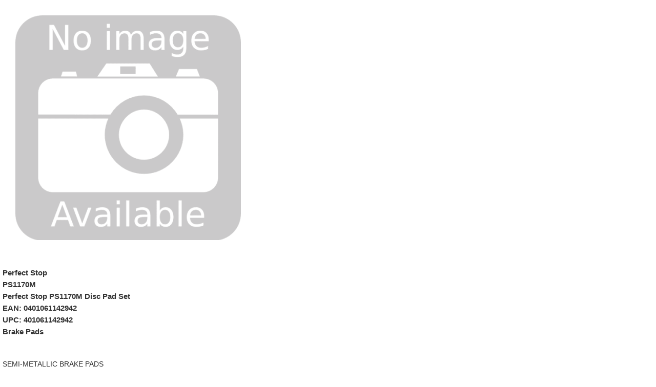

--- FILE ---
content_type: text/html; charset=UTF-8
request_url: https://theone.ru/auto/B00HJ1FZ4O.html
body_size: 942
content:
<!DOCTYPE html>
<html>
<head>
<meta content="text/html; charset=utf-8" http-equiv="Content-Type">

<title>Perfect Stop PS1170M Disc Pad Set</title>
<meta name="description" content="Auto parts: Perfect Stop PS1170M Disc Pad Set" />
<meta name="keywords" content="auto, parts, Perfect Stop, PS1170M">

<meta name="viewport" content="width=device-width, initial-scale=1.0">
<base href="https://theone.ru/" />
<link rel="icon" href="/favicon.ico" type="image/vnd.microsoft.icon" />
<link rel="stylesheet" href="/css/styles.css">
<link rel="stylesheet" href="/css/media.css">
<!--[if (lt IE 10)&(!IEMobile)]>
<link rel="stylesheet" href="/css/fixie.css">
<![endif]-->
<script src="/js/jquery-1.8.2.min.js"></script>
<script src="/js/jquery.livequery.js"></script>
</head>
<body>
<div class="main">
<div class="pix"><img src="https://img.theone.ru/B00HJ1FZ4O.jpg" style="max-width: 100%; height: auto;" title="Perfect Stop PS1170M Disc Pad Set" alt="Brake Pads Perfect Stop PS1170M" ></div>

<div class="content" style="margin-left: 5px;"><br />
<h3>Perfect Stop</h3>
<h3>PS1170M</h3>
<h3>Perfect Stop PS1170M Disc Pad Set</h3>
<h3>EAN: 0401061142942</h3>
<h3>UPC: 401061142942</h3>
<h3>Brake Pads</h3><br />

<br />

SEMI-METALLIC BRAKE PADS<br /><br />

<a href="https://theone.ru/auto/B004I0JDZG.html">Depo 312-1604L-AS Toyota CorollaGEO Prizm Driver Side Replacement Signal Light Assembly</a><br />
<a href="https://theone.ru/switches/engine-compartment/kapers/western-stainless-engine-actuator-switch-wp-ws44.html">Western Stainless Engine Actuator Switch WP-WS44</a><br />
<a href="https://mixer.eu.org/music/eurodance-90x/captain-hollywood-project-only-with-you-magic-remix/">
Mix me 1908</a></div>
</div>
<script defer src="https://static.cloudflareinsights.com/beacon.min.js/vcd15cbe7772f49c399c6a5babf22c1241717689176015" integrity="sha512-ZpsOmlRQV6y907TI0dKBHq9Md29nnaEIPlkf84rnaERnq6zvWvPUqr2ft8M1aS28oN72PdrCzSjY4U6VaAw1EQ==" data-cf-beacon='{"version":"2024.11.0","token":"39354ea010df4090bd895f123476fc67","r":1,"server_timing":{"name":{"cfCacheStatus":true,"cfEdge":true,"cfExtPri":true,"cfL4":true,"cfOrigin":true,"cfSpeedBrain":true},"location_startswith":null}}' crossorigin="anonymous"></script>
</body>
</html>

--- FILE ---
content_type: text/css
request_url: https://theone.ru/css/styles.css
body_size: 8536
content:
@font-face{font-family: Glyphicons Halflings;src: url(/fonts/glyphicons-halflings-regular.eot?#iefix) format("embedded-opentype"), url(/fonts/glyphicons-halflings-regular.woff) format("woff"), url(/fonts/glyphicons-halflings-regular.ttf) format("truetype"), url(/fonts/glyphicons-halflings-regular.svg#glyphicons-halflingsregular) format("svg")}
html, body, div, span, applet, object, iframe, h1, h2, h3, h4, h5, h6, p, blockquote, pre, a, abbr, acronym, address, big, cite, code, del, dfn, em, img, ins, kbd, q, s, samp, small, strike, strong, sub, sup, tt, var, b, u, i, center, dl, dt, dd, ol, ul, li, fieldset, form, label, legend, table, caption, tbody, tfoot, thead, tr, th, td, article, aside, canvas, details, embed, figure, figcaption, footer, header, hgroup, menu, nav, output, ruby, section, summary, time, mark, audio, video{font: inherit; margin: 0px; padding: 0px; border: 0px currentColor; border-image: none; vertical-align: baseline; font-size-adjust: inherit; font-stretch: inherit}
article, aside, details, figcaption, figure, footer, header, hgroup, nav, section{display: block}
body{/*margin: 0px;*/color: #333; line-height: 1.5; font-family: Arial, Helvetica, sans-serif; font-size: 14px; background-color: white}
*{box-sizing: border-box; -moz-box-sizing: border-box}
img{vertical-align: middle; display: inline-block; max-width: 100%}
.clearfix::before,.clearfix::after{line-height: 0; display: table; content: ""}
.clearfix::after{clear: both}
.hidden{display: none}
ol,ul{list-style: none}
blockquote,q{quotes: none}
blockquote::before,blockquote::after,q::before,q::after{content: none}
table{border-collapse: collapse; border-spacing: 0}
button,input{margin: 0px; line-height: normal; font-family: inherit; font-size: 100%}
.input{padding: 4px; border: 1px solid #ccc; border-image: none; width: 100%; height: 32px; color: #555; line-height: 1.4285; font-size: 1em; vertical-align: middle; display: block; box-shadow: inset 0px 1px 1px rgba(0,0,0,0.075); background-color: #fff}
:-ms-input-placeholder.input{color: #999)}
.input:focus{border-color: rgba(82, 168, 236, 0.8); outline: 0px; box-shadow: inset 0px 1px 1px rgba(0,0,0,0.075), 0px 0px 8px rgba(82,168,236,0.6)}
[disabled].input,[readonly].input,fieldset[disabled] .input{cursor: not-allowed; background-color: #eee}
textarea.input{height: auto}
.row::before,.row::after{line-height: 0; display: table; content: ""}
.row::after{clear: both}
.row .row{margin-right: 0px; margin-left: 0px}
.col{width: 100%; padding-right: 10px; padding-left: 10px; float: left; position: relative; min-height: 1px}
.col .col{padding-right: 0px; padding-left: 0px}
.col1{width: 8.33%}
.col2{width: 16.66%}
.col3{width: 25%}
.col4{width: 33.33%}
.col5{width: 41.66%}
.col6{width: 50%}
.col7{width: 58.33%}
.col8{width: 66.66%}
.col9{width: 75%}
.col10{width: 83.33%}
.col11{width: 91.66%}
.col12{width: 100%}
.hidden-main{display: none !important}
p{margin: 0px 0px 5px}
article p{padding-top: 5px}
a.disabled {pointer-events: none;cursor: default;color: #999;}
blockquote{margin: 0px}
fieldset{margin: 0px; padding: 0px; border: 0px currentColor; border-image: none}
label{font-weight: bold; margin-bottom: 5px; display: block}
button,html input[type='button'],input[type='reset'],input[type='submit']{cursor: pointer; -webkit-appearance: button}
html,body{margin: 0px; padding: 0px; width: 100%; height: 100%}
#page{height: auto !important; min-height: 100%}
.wrap{padding-bottom: 3em}
footer{background: #737373; height: 4em; text-align: center; margin-top: -4em; border-top: 1px solid #eee;}
footer > div > div{padding: 0.6em 0px; height: 2em; color: #fff}
footer, footer a,footer a:link,footer a:visited{font-size: 0.95em;color: #ccc}
footer span.company a,footer span.company a:link{color: #ccc}
.container{margin-right: auto; margin-left: auto; max-width: 1400px}
.container::before,.container::after{line-height: 0; display: table; content: ""}
.container::after{clear: both}
#page > div.container > div.wrap{margin: 0px 0px 3em}
a,a:link{color: #333}
a:hover,a:active{color: #FFA500}
a:visited{color: #888}
h1,h2,h3,h4,h5,h6{margin: 0px;text-align: left; font-weight: 700}
h1{font-size: 1.3em}
h2{font-size: 1.2em}
h3{font-size: 1.1em}
h4,h5,h6{font-size: 1em}
.nav-section{width: 100%; height: 100px}
.logo{float: left}
.logo a{width: 320px; height: 100px; text-indent: -9999px; overflow: hidden; display: block}
.search{position: relative}
.btg{position: relative}
.search{display: table; border-collapse: separate}
.search input{padding: 6px 12px; border-radius: 4px; border: 1px solid #ccc; transition:border-color 0.15s ease-in-out, box-shadow 0.15s ease-in-out; border-image: none; width: 100%; height: 34px; color: #555; line-height: 1.4285; font-size: 14px; margin-bottom: 0px; vertical-align: middle; display: table-cell; box-shadow: inset 0px 1px 1px rgba(0,0,0,0.075); background-image: none; background-color: #fff}
.search input:first-child{border-top-right-radius: 0px; border-bottom-right-radius: 0px}
.btg{width: 1%; vertical-align: middle; display: table-cell; white-space: nowrap}
:last-child.btg > .btn{margin-left: -1px; border-top-left-radius: 0px; border-bottom-left-radius: 0px}
.btn{padding: 6px; border-radius: 4px; border: 1px solid #ccc; border-image: none; height: 34px; text-align: center; color: #333; line-height: 1.4285; font-size: 14px; font-weight: normal; margin-bottom: 0px; vertical-align: middle; white-space: nowrap; cursor: pointer; -ms-user-select: none; background-image: none; background-color: #fff; -webkit-user-select: none; -moz-user-select: none; -o-user-select: none}
.btn:hover,.btn:focus,.btn:active{color: #333;border-color: #adadad;background-color: #ebebeb;}
.glyphicon{top: 1px; color: #999); line-height: 1; font-family: "Glyphicons Halflings"; font-style: normal; font-weight: normal; display: inline-block; position: relative; -webkit-font-smoothing: antialiased; -moz-osx-font-smoothing: grayscale}
:empty.glyphicon{width: 1em}
.glyphicon-search::before{content: "\e003"}
.small-cart .cart-info p{color: #019BE3; padding-top: 16px; font-weight: normal; display: block}
.small-cart .cart-info a{padding: 10px 0px 0px; text-align: center; color: #fff; font-size: 13px; font-weight: bold; text-decoration: none}
.js nav[role=navigation]{overflow: hidden; max-height: 0px}
nav[role=navigation]{width: 100%; float: left; position: relative}
nav[role=navigation].active{max-height: 20em}
nav[role=navigation] ul{margin: 0px; padding: 0px; width: 100%; cursor: pointer}
nav[role=navigation] li{display: table-cell}
nav[role=navigation] li a{padding: 0.8em 0.45em; border: currentColor; border-image: none; color: #ddd; font-size: 14px; text-decoration: none; margin-right: 0px; float: none; display: block}
nav[role=navigation] li a:hover{color: #FF9900}
.js div[role=search]{display: none}
div[role=search].active{display: table}
.js div[role=listbox]{display: none}
div[role=listbox].active{display: block}
.b2 a#cat,.b3 a#cat,.b4 a#cat,.b5 a#cat,.b6 a#cat,#p4 a#raz,#p1 a.first,#p9 a#reg,#p11 a#raz,#p12 a#raz,#p15 a#raz,#p16 a#raz,#p17 a#raz,#p18 a#raz,#p19 a#raz,#p20 a#fee,#p23 a#del,#p24 a.last,#p100 a#cat{color: #FF9900}
#getsubcat{padding: 5px 0px; overflow: hidden; border-bottom-color: #ccc; border-bottom-width: 1px; border-bottom-style: solid}
#getsubcat .input{padding: 4px; height: 32px; line-height: 1.4285; display: block}
.muse{width: 23.8%; padding-right: 5px; margin-right: 0px; margin-left: 1.6%; float: left}
.parent{margin-left: 0px}
#breadcrumb{padding: 0px 10px; font-size: 0.8em}
#breadcrumb > div{padding: 0px; border-bottom-color: #ccc; border-bottom-width: 1px; border-bottom-style: solid}
#breadcrumb > div > span{padding: 3px 0px; line-height: 1.5em; vertical-align: middle}
#breadcrumb > div > span#bstart img{vertical-align: top}
#breadcrumb a{text-decoration: none}
#breadcrumb a:visited{color: #505050}
button.shkb{display: block;width: 100%;height: 50px;margin: 0px auto;background: #398525;border: 1px solid #196E03;font: bold 20px/10px Helvetica, Sans-Serif;border-radius: 5px;border-image: none;text-align: center;color: #fff;text-transform: uppercase;box-shadow: 0px 0px 0px 0px #666;text-shadow: 0px 1px 2px #666;}
button.shkb:hover{background: #439F2B;}
.sold button.shkb{background: #ddd;border: 1px solid #ccc;}
.sold button.shkb:hover{background: #ddd;}
#shk_butEmptyCart{background: url("images/clear-cart.png") no-repeat left top; width: 30px; height: 30px; float: right}
#shk_butEmptyCart:hover{background: url("images/clear-cart-r.png") no-repeat left top}
#shk_prodHelper{background: #fff; border-radius: 5px; border: 1px solid #ccc; border-image: none; top: 10px; width: 150px; height: 60px; text-align: center; right: 10px; position: absolute; -webkit-border-radius: 5px; -moz-border-radius: 5px}
.shop-cart-head{padding: 0px; text-align: right}
.orders{width: 100%}
.orders .cart-order{margin: 0px 0px 5px; padding: 5px; border-radius: 4px; border: 1px solid #D2DEE5; border-image: none; width: 100%; overflow: hidden; -webkit-border-radius: 4px; -moz-border-radius: 4px}
.even0{background: #fffcf7}
.even1{background: #fff7e6}
.order-prev{width: 10%; float: left}
.order-prev img{border: 1px solid #ccc; border-image: none}
.order-info{width: 70%; padding-left: 5px; float: left}
.order-info a{color: #666}
.order-info a:hover{color: #ff6600}
.order-info .make{font-size: 12px; display: block}
.order-check{margin: 4px 0px 0px; padding: 2px 5px; border-radius: 4px; width: 14%; text-align: left; float: left; box-shadow: inset 0px 0px 2px rgba(0,0,0,0.5); -webkit-border-radius: 4px; -moz-border-radius: 4px}
.order-check > span{padding: 0px; font-size: 12px; display: block}
.count input{width: 30px; height: 22px; text-align: center}
.order-control{padding: 10px 5px; width: 5%; text-align: right; float: right}
.cart-total{width: 100%}
.cart-total .order-check{margin: 0.3em 0px; padding: 0.4em 0px; border-radius: 4px; border: 1px solid #D2DEE5; border-image: none; width: 200px; text-align: center; float: right; box-shadow: inset -2px -2px 1px rgba(0,0,0,0.1)}
.order-check > span.price-value{font-size: 1.5em; display: inline}
.cart-control{padding: 0px; width: 60%; text-align: center; font-size: 32px; float: right}
.order-cart#shop-cart > div.empty > div.shop-cart-empty{margin-bottom: 46px}
.order-form{margin: 0px 0px 10px; padding: 5px; border-bottom-color: #D2DEE5; border-bottom-width: 1px; border-bottom-style: solid}
.order-form > fieldset > div{padding: 0px 10px}
.order-form > fieldset > div > div{width: 100%; overflow: hidden}
.order-form > fieldset > div{margin: 5px 0px}
.order-form > fieldset > div > div > label,.order-form > fieldset > div > div > input,.order-form > fieldset > div > div > select{float: left}
.order-form > fieldset > div > div > label{width: 25%}
.order-form > fieldset > div > div > input,.order-form > fieldset > div > div > select{width: 75%}
.order-form .message{padding: 0px 10px}
.order-form .agree{padding: 0px 10px;font-size: 0.9em;}
.order-form .send{text-align: right}
.order-form textarea.textfield{width: 100%}
.order-form .butOrder{background: url("images/ordsend-btn.png") no-repeat left top; border: currentColor; border-image: none; width: 200px; height: 50px; float: none; cursor: pointer}
section.main ul{overflow: hidden}
section.main > ul > li{margin: 0.5%; border-radius: 5px; border: 1px solid #bbb; border-image: none; width: 24%; height: 110px; text-align: center; float: left; -webkit-border-radius: 5px; -moz-border-radius: 5px}
ul#cts li{background-position: 50% 25px; background-repeat: no-repeat}
ul#cts li{background-color: #FFF3CC}
section.main > ul > li > a{margin: 0px auto; height: 100%; color: #333; font-size: 1em; text-decoration: none; display: block}
#acura{background: url("/css/images/logo/acura.png")}
#audi{background: url("/css/images/logo/audi.png")}
#bmw{background: url("/css/images/logo/bmw.png")}
#fiat{background: url("/css/images/logo/fiat.png")}
#ford{background: url("/css/images/logo/ford.png")}
#honda{background: url("/css/images/logo/honda.png")}
#hyundai{background: url("/css/images/logo/hyundai.png")}
#infiniti{background: url("/css/images/logo/infiniti.png")}
#kia{background: url("/css/images/logo/kia.png")}
#land-rover{background: url("/css/images/logo/land-rover.png")}
#lexus{background: url("/css/images/logo/lexus.png")}
#mazda{background: url("/css/images/logo/mazda.png")}
#mercedes-benz{background: url("/css/images/logo/mercedes-benz.png")}
#nissan{background: url("/css/images/logo/nissan.png")}
#opel{background: url("/css/images/logo/opel.png")}
#peugeot{background: url("/css/images/logo/peugeot.png")}
#porsche{background: url("/css/images/logo/porsche.png")}
#renault{background: url("/css/images/logo/renault.png")}
#subaru{background: url("/css/images/logo/subaru.png")}
#toyota{background: url("/css/images/logo/toyota.png")}
#iveco{background: url("/css/images/logo/iveco.png")}
#man{background: url("/css/images/logo/man.png")}
#scania{background: url("/css/images/logo/scania.png")}
#volvo{background: url("/css/images/logo/volvo.png")}
ul#cts li#catalog{background-color: #fff;border:none;}
#catalog{background: url("/css/images/logo/catalog.png")}
.tabrow{list-style: none; margin: 10px 0px; padding: 0px 5px 0px 0px; height: 26px; text-align: right; line-height: 24px; overflow: hidden; font-family: verdana; font-size: 12px; position: relative}
.tabrow li{background: linear-gradient(to top, #ECECEC 50%, #d1d1d1 100%); margin: 0px -5px; padding: 0px 20px; border: 1px solid #aaa; border-image: none; display: inline-block; position: relative; z-index: 0; border-top-left-radius: 6px; border-top-right-radius: 6px; box-shadow: 0px 3px 3px rgba(0,0,0,0.4), inset 0px 1px 0px #fff; text-shadow: 0px 1px #fff}
.tabrow a{color: #555; text-decoration: none}
.tabrow li.selected{background: #fff; color: #333; border-bottom-color: #fff; z-index: 2}
.tabrow::before{left: 0px; width: 100%; bottom: 0px; border-bottom-color: #aaa; border-bottom-width: 1px; border-bottom-style: solid; position: absolute; z-index: 1; content: " "}
.tabrow li::before,.tabrow li::after{border: 1px solid #aaa; border-image: none; width: 5px; height: 5px; bottom: -1px; position: absolute; content: " "}
.tabrow li::before{border-width: 0px 1px 1px 0px; left: -6px; border-bottom-right-radius: 6px; box-shadow: 2px 2px 0px #d1d1d1}
.tabrow li::after{border-width: 0px 0px 1px 1px; right: -6px; border-bottom-left-radius: 6px; box-shadow: -2px 2px 0px #d1d1d1}
.tabrow li.selected::before{box-shadow: 2px 2px 0px #fff}
.tabrow li.selected::after{box-shadow: -2px 2px 0px #fff}
section.catalog > #tabs {margin-bottom: 1em;padding-bottom: 1em;border-bottom:1px solid #ccc;}
section.catalog a{text-decoration: none;}
ul.menu{margin: 0px; padding: 0px; overflow: hidden; list-style-type: none; column-gap: 0px; -moz-column-gap: 0px;}
ul.menu li{margin: auto;padding: 0.2em;overflow: hidden;display: block;}
ul.menu li a{padding: 6px 6px;border-radius: 3px;border: 1px solid #bbb; border-image: none; display: block; cursor: pointer; -webkit-border-radius: 3px; -moz-border-radius: 3px;}
.catalog ul.menu{-moz-column-count: 3;-webkit-column-count: 3;column-count: 3;-moz-column-width: auto;-webkit-column-width: auto;column-width: auto}
.b1 ul.menu{-moz-column-width: 9em;-webkit-column-width: 9em;column-width: 9em;}
.b2 ul.menu{-moz-column-width: 17em;-webkit-column-width: 17em;column-width: 17em;}
.b3 ul.menu{-moz-column-width: 17em;-webkit-column-width: 17em;column-width: 17em;}
.b4 ul.menu{-moz-column-width: 25em;-webkit-column-width: 25em;column-width: 25em;}
ul.menu li a:hover{background: #333; border: 1px solid #333; border-image: none; color: #fff}
ul.split > li:first-child{margin-top: 0px}
ul.split > li{font-weight: bold}
ul.split > li > ul > li{padding: 0px 0px 0px 5px; font-weight: normal}
ul.split > li > ul{margin: 0px 0px 5px}
.oem{float:right;padding-top:3px;font-size: 12pt;text-decoration: underline}
.oem a:link{color:#000}
.detail-prev {position: relative;z-index: 1;width: auto;padding: 3px;float: none;border: 1px solid #ccc;}
.partfuture {display: table-row}
.partfuture > span{padding: 0px 5px; display: table-row}
.partfuture > span > span {display: table-cell;padding-left:5px;font-weight: bold}
.product-tocart{margin: 0px; padding: 1.6em 0px; text-align: center; overflow: hidden; max-height: 6.4em}
.product-tocart .price{margin: 0px 0.5%; width: 48%; line-height: 2em; font-size: 1.7em; vertical-align: middle; float: left}
.product-tocart button.shkb{margin: 0px 0.5%; width: 48%; float: left}
.callto{text-align: center; overflow: hidden; display: block; min-height: 135px}
.exw{width: 100%; overflow: hidden; display: table}
.panel,.whs,.exw .tel,.exw .tel3{border-radius: 3px; border: 1px solid #ccc; border-image: none; -webkit-border-radius: 3px; -moz-border-radius: 3px}
.panel{width: 100%; display: block; background-color: #eee}
.title{font-size: 1.6em}
.exw .fail{background: none; padding: 10px 0px; font-size: 2em}
.whs{margin: 10px 0px; padding: 5px 5px 10px}
.adds{padding: 0px 0px 5px; display: inherit}
.exw .tel{margin: 0px 1%; width: 48%; text-align: center; float: left; display: table-cell; background-color: #F8F8F8}
.exw .tel3{margin: 2px 1%; width: 98%; text-align: center; float: left; display: table-cell; background-color: #F8F8F8;font-size: 1.6em;font-weight: bold}
.exw a:visited{color: #505050}
.exw .tel a,.exw .tel3 a{color: #333; font-size: 0.9em; text-decoration: none}
.freecall{margin: 10px 0px; padding: 5px; border: 1px solid #ccc; border-image: none; text-align: center}
.freecall a.tel{font-size: 2em; font-weight: bold; text-decoration: none; display: block}
.freecall > span{font-size: 16px}
.relbox{margin: 10px 0px}
.relpart{width: 100%; border-bottom-color: #ccc; border-bottom-width: 1px; border-bottom-style: solid; display: block}
.relpart span{padding: 0px 10px 0px 0px; width: 20%; color: #333; font-size: 10pt; float: left; display: inline-block}
.relpart span.name{width: 50%}
.relpart span.article{width: 20%}
.header{font-weight: bold}
.b2 article {margin-top: 50px}
article.partline {border-width: 1px;border-style: solid;}
.sold > article.partline {border-color: #eee;color: #999;}
.offer > article {margin: 5px;padding: 10px;border: 1px solid #ddd;border-radius: 5px;-webkit-border-radius: 5px;-moz-border-radius: 5px;box-shadow: 1px 1px 0px 0px #ddd;text-align:center;overflow:hidden;}
.offer > article:hover {background-color: #eee;}
.offer > article{margin: 5px; padding: 10px; border-radius: 5px; border: 1px solid #ccc; border-image: none; text-align: center; overflow: hidden; -webkit-border-radius: 5px; -moz-border-radius: 5px}
.offer > article > span{margin: 2px 0px; text-align: left; display: block}
.offer > article .detail-prev{margin: 0px auto; padding: 2px; width: 100%; max-width: 240px}
.offer > article span.brand{font-size: 0.9em}
.offer > article span.partarticle{font-size: 0.9em;font-weight: bold}
.offer > article span.param {font-weight: normal}
.offer > article span.brand{border-bottom-color: #eee; border-bottom-width: 1px; border-bottom-style: solid}
.offer > article span.feature{height: 7em; font-size: 1em; display: table}
.feature a {position: relative;z-index: 5;display:block;width: 100%;height: 340px;margin-top: -250px;padding: 250px 0 0 0;}
.sold > article > span.feature > a {height: 460px;margin-bottom: -120px;color:#999;}
.feature a:hover {color: #FF8E13;}
.offer > article .price{width: 100%; margin: 10px 0px; line-height: 1.5em; font-size: 1.5em;text-align: center}
.exw .sold {margin: 10% 0;color: #666;font-size: 1.4em;}
.price .val{font-weight: bold}
.offer > article .fillcart{width: 100%; text-align: center}
table.prodlist{width: 100%}
table.prodlist > thead{background: #ddd}
table.prodlist tr{border: 1px solid #ccc; border-image: none}
.sisea-results-list table.prodlist tr td{padding: 1px 5px}
#editButton{display: none}
#editButton{background: url("images/edit-button.png") no-repeat left top / 16px 16px; left: 0px; top: 0px; position: absolute; z-index: 1000}
#editButton a{width: 16px; height: 16px; display: block}
.fbf{padding: 5px; border-radius: 5px; border: 1px solid #ccc; border-image: none; width: 100%; color: rgba(0, 0, 0, 0.5); overflow: hidden; box-shadow: inset 0px 1px 2px rgba(0,0,0,0.1)}
.fbf input,.fbf select{width: 100%}
.fbf textarea{width: 94%}
.rfld,.lfld{width: 48%; overflow: hidden; float: left}
.lfld{margin-right: 1%}
.lfld > fieldset > div > label {margin:6px 0 0 0}
.rfld{text-align: center; margin-left: 1%}
.rfld > fieldset > div{width: 100%; float: left}
.rfld .recaptcha{width: 100%}
.rfld .recaptcha #recaptcha_widget_div{margin: 10px auto; width: 320px}
.fbf .button{padding: 10px; width: 320px; text-align: center}
span.error{color: red; line-height: 1em; font-size: 0.9em; vertical-align: top}
.office-listing a:hover{color: #ff0a00}
.office-listing strong{font-weight: bold}
.office-listing ul{padding-left: 0px; margin-left: 0px}
.office-listing .unit{list-style: none; margin: 0.1em 0px; padding: 5px; width: 25%; float: left}
.module{padding: 5px; border: 1px solid #ccc; border-image: none}
.module .content{height: 10em; font-size: 0.9em}
.office-listing .map{margin: 0px auto; border: 1px solid #ccc; border-image: none; width: 220px; height: 12em; overflow: hidden}
#mskmap,#spbmap{padding: 5px; border: 1px solid #ccc; border-image: none; width: 50%; height: 450px; float: right}
.mapinfo{width: 49%; height: auto; font-size: 0.9em; float: left}
.mapinfo > article{padding: 5px 0px; border-bottom-color: #ccc; border-bottom-width: 1px; border-bottom-style: solid}
.mapinfo p{margin: 0.1em 0px}
#counters{float: right}
.sales{overflow:hidden;padding: 5px;border: 1px solid #ccc;}
.tfilter{margin: 10px 0;padding: 5px;border: 1px solid #ccc;box-shadow: 1px 1px 1px rgba(0,0,0,0.5);}
.tfilter select, .tfilter button{width: 23.8%; padding-right: 5px; margin-right: 0px; margin-left: 1.6%; float: left}
.tfilter .first{margin-left: 0px}
.tfilter button{padding: 4px 0;}
.delivery h1,.delivery h2,.delivery h3{text-align: center}
.delivery > .col12 {padding:5px 0}
.delivery > .col6 {margin-top:5px;padding:5px 0}
.delivery h1 {font-size:2em}
.delivery p,.delivery h2{display: block;margin: 5px;padding:5px;border:1px solid grey}
.delivery > .col4 > p{border:none;font-size:16px}
.delivery > .col8 > .col12 > h2,.delivery > .col8 > .col5 > p,.delivery > .col8 > .col7 > .col12 > p{background-color:#0086FF;color: #fff}
.delivery > .col12 > p{background-color:red;color: #fff}
.delivery strong,.ny strong {font-weight: bold}
.bup{display: block;padding:5px;background-color:green;color: #fff}
.ny {padding:5px 0;font-size:1.1em;text-align: center;border-bottom:1px solid #ccc}
/*Quip*/
.quip-comment .quip-fld{margin:5px}
.quip-comment .quip-fld label{font-weight:700;white-space:nowrap;width:220px}
#quip-comment-box-qcom{margin-bottom:10px}
.quip h3{display:none}
.quip-comment button{border:1px solid #ccc;border-radius:4px;background:#F5F5F5;outline:none;padding:5px 10px;cursor:pointer}
.quip-comment button:hover{background:#E2E2E2}
.quip-comment button:active{background:#fff}
.quip-comment-list .quip-comment{margin-bottom:10px;border:1px solid #DFDFDF}
.quip-comment .quip-comment-text p{padding:0;margin:0 0 7px}
.quip-comment p.quip-comment-meta{border-bottom:1px solid #eaeaea;margin-bottom:7px}
.quip-comment .quip-comment-body{padding:10px 20px}
/* media */
@media screen and (max-width:1152px){button.sendbtn{top: 5px; height: 30px; right: 6px}}
@media screen and (max-width:1023px){.nav-section > div.row{background: url("images/small-bbg.gif") repeat-x left bottom; height: 52px}.logo{background: url("images/s-logo.png") no-repeat left top; width: 320px; height: 52px; float: left}.logo a{width: 320px; height: 52px; text-indent: -9999px; overflow: hidden; display: block}.small-cart .cart-info p{display: none}.small-cart .cart-info a{padding: 5px 0px 0px 2px; font-size: 12px}.small-cart span,.small-cart a{background: url("images/cart32.png") no-repeat left top; margin: 3px 10px; width: 32px; height: 32px; color: #019BE3; text-decoration: none; float: right; display: block}.bt-nav{background: url("images/sbbg.gif") repeat-x left top; width: 100%; height: 48px; clear: left}.mline{width: 68%; float: left}.sline{width: 32%; float: left}.search{margin: 0px auto; padding: 5px; width: 100%; float: left}.search input{padding: 4px 10px; height: 30px}.btn{padding: 4px 10px; height: 30px}nav[role=navigation] ul{width: 100%; margin-bottom: 10px; position: relative}nav[role=navigation] li{margin: 0px auto; padding: 0px; width: 15%; text-align: center}nav[role=navigation] li a{padding: 0.5em 0px 0px 0.5em; font-size: 14px}section.main > ul > li#catalog{margin: 0.5%;border-radius: 5px;border: 1px solid #bbb;border-image: none;width: 100%;height: 110px;text-align: center;float: left;-webkit-border-radius: 5px;-moz-border-radius: 5px}.delivery > .col8 > .col5,.delivery > .col8 > .col7 {width: 100%}}
@media screen and (max-width:991px){.offer > article{width: 23.5%; float: left}.hidden-main{display: inherit !important}.hidden-medium{display: none !important}.col-m1{width: 8.33%}.col-m2{width: 16.66%}.col-m3{width: 25%}.col-m4{width: 33.33%}.col-m5{width: 41.66%}.col-m6{width: 50%}.col-m7{width: 58.33%}.col-m8{width: 66.66%}.col-m9{width: 75%}.col-m10{width: 83.33%}.col-m11{width: 91.66%}.col-m12{width: 100%}.office-listing .unit{width: 33.33%}.order-prev{width: 10%}.order-info{width: 65%}.order-check{width: 15%}.order-control{padding: 0px; width: 10%}}
@media screen and (max-width:767px){footer{background: #737373; height: 6em; text-align: center; margin-top: -6em; border-top: 1px solid #eee;}html > body.b4 > footer > div.container > div.row > div.col.col1 {width: 8.33%}html > body.b4 > footer > div.container > div.row > div.col.col11 {width: 91.66%}.hidden-main{display: inherit !important}.hidden-medium{display: inherit !important}.hidden-small{display: none !important}.row{margin-right: 0px; margin-left: 0px}.container .row{margin-right: 0px; margin-left: 0px}.col{left: auto; width: 100%; right: auto}.col-s3{width: 25%}.col-s4{width: 33.33%}.col-s6{width: 50%}h4{box-shadow: 1px 1px 3px 0px black}.button{margin-top: 4px; margin-bottom: 23px}.search{padding: 5px 10px}.email-column{padding-top: 0px}.relpart{margin: 5px; padding: 0px 5px; border: 1px solid #ccc; border-image: none}.offer,.offer > article{width: 100%}.offer > article .detail-prev{margin: 0px 5px 0px 0px; width: 12em; float: left}.offer > article > span.feature{width: auto; height: 3em}.offer > article .price,.offer > article .fillcart{margin: 0px auto; padding: 2px 0px; width: 34%; float: left}.fillcart button.shkb{height: 30px}.part-img,.partfuture{float: left}.part-img{width: 33.33%}.partfuture{width: 66.66%}.exw{margin: 5px 0px; min-height: 0px}.rfld,.lfld{width: 100%}.office-listing .unit{width: 50%}#tabs{margin: 0px; padding: 0px}#tabs ul.menu{padding: 10px 0px}#mskmap,#spbmap,.mapinfo{width: 100%}.tabrow{margin: 0.5em -5px; padding: 0px; height: auto; text-align: center}.tabrow li{width: 50%; box-shadow: none}.tabrow li.selected{width: 50%}.tabrow::before,.tabrow li::before,.tabrow li::after{display: none}.order-info{width: 60%}.order-check{width: 20%}.order-form .message{padding: 0px}.order-form .send{text-align: center}}
@media screen and (max-width:599px){.mline,.sline{width: 100%}.sline{margin-top: 10px}.muse,.tfilter select, .tfilter button{margin: 0px 0px 5px; width: 100%}ul#cts li{background-size: 80% auto}ul#cts li#catalog{background-size: auto}.offer > article > span.feature{height: 5.8em}.offer > article .price,.offer > article .fillcart{margin: 0px; width: 50%}.part-img,.partfuture{width: 100%; float: none}.order-prev{display: none}.order-info{width: 70%}.order-check{width: 23%}.order-control{padding: 15px 0px; width: 7%}}
@media screen and (max-width:479px){.container{max-width: none}.hidden-main,.hidden-medium,.hidden-small{display: inherit !important}.hidden-tiny{display: none !important}.col{width: 100%}.col-t3{width: 25%}.col-t4{width: 33.33%}.col-t6{width: 50%}.col-tp1{left: 8.33%}.col-tp2{left: 16.66%}.col-tp3{left: 25%}.col-tp4{left: 33.33%}.col-tp5{left: 41.66%}.col-tp6{left: 50%}.col-tp7{left: 58.33%}.col-tp8{left: 66.66%}.col-tp9{left: 75%}.col-tp10{left: 83.33%}.col-tp11{left: 91.66%}div.col > section.catalog > ul.menu > li{height: 100%;padding: 0.2em}h1{font-size: 1.2em}.nav-section{height: 130px}.tp-nav{margin: 0px auto; padding: 10px 0px; width: 320px; text-align: center; overflow: hidden; clear: both}.bt-nav{background: none}.menu-link > span,.search-link > span{display: block}.small-cart span,.small-cart a,a.menu-link,a.search-link,a.select-link{margin: 0px 5%; width: 48px; color: #019BE3; padding-top: 48px; text-decoration: none; float: left; display: block}a.menu-link{background: url("images/list48.png") no-repeat left top}a.active.menu-link{background: url("images/list48a.png") no-repeat left top}a.search-link{background: url("images/search48.png") no-repeat left top}a.active.search-link{background: url("images/search48a.png") no-repeat left top}a.select-link{background: url("images/ddown48.png") no-repeat left top}a.active.select-link{background: url("images/ddown48a.png") no-repeat left top}.small-cart span,.small-cart a{background: url("images/cart48.png") no-repeat left top}.small-cart .cart-info a{padding: 11px 0px 0px 8px; height: 68px; font-size: 14px}.small-cart .cart-info span{padding: 11px 0px 0px 8px; height: 68px; font-size: 14px}.small-cart{width: 70px; overflow: hidden; float: left; position: relative}.small-cart .cart-info p{margin: 0px 0px 0px -8px; float: left; display: block}.empty .cart-info p{margin-top: 22px}nav[role=navigation] ul,nav[role=navigation] li{background: #fff; margin: 0px; padding: 0px; width: auto; display: block}nav[role=navigation] ul{padding: 0px 10px}nav[role=navigation] li a{margin: 1%; padding: 10px 5px; border: 1px solid #62CDFE; border-image: none; width: 48%; text-align: center; color: #666; font-size: 16px; float: left; box-shadow: 1px 1px 2px 0px #006699; -webkit-box-shadow: 1px 1px 2px 0px #006699}.search{width: 100%}.search input{padding: 6px 12px; height: 38px; line-height: 1.4285; font-size: 1.2em}.btn{padding: 6px 12px; height: 38px; font-size: 1.3em}#getsubcat{padding: 5px 0px; overflow: hidden; border-bottom-color: #ccc; border-bottom-width: 1px; border-bottom-style: solid}#getsubcat .input{padding: 6px; height: 38px; line-height: 1.5; font-size: 1.2em; display: block}.relpart{text-align: center}section.main > ul > li{height: 90px}ul#cars li,ul#truck li{background-size: 80% auto}.offer > article > span.feature{height: 100%; clear: both}li#land-rover{line-height: 1}.office-listing .unit{width: 100%}button.sendbtn{top: 5px; height: 30px; right: 11px}.order-info{width: 100%}.order-check{width: 70%}.order-control{padding: 0px; width: 30%; float: left}.cart-total .order-check,.cart-control,.order-form > fieldset > div > div > label,.order-form > fieldset > div > div > input,.order-form > fieldset > div > div > select{width: 100%}}
@media screen and (max-width:319px){section.main > ul > li{height: 70px;}.offer > article .detail-prev,.offer > article .price,.offer > article .fillcart,.cart-control .butOrder img{width: 100%;}.office-listing .map{margin: 0px auto; width: 100%; max-width: 220px;}.order-info{width: 100%;}}
@media screen and (min-width:480px){a.menu-link{display: none}a.search-link,a.select-link{display: none}.js nav[role=navigation]{max-height: none}.js div[role=search]{display: table}.js div[role=listbox]{display: block}nav[role=navigation] li{margin: 0px; display: inline-block}}
@media screen and (min-width:990px){.tflag{margin: 5px 0px; float: right}#tlst,#tcol{background: url("images/listview.png") no-repeat left bottom #ccc; margin: 0px 2px; width: 20px; height: 20px; float: right; display: block; cursor: pointer}#tcol{background-position: right bottom}#tcol:hover{background-position: right top}#tlst:hover{background-position: left top}.offer > article.partline{width: 23.91%; float: left}.offer > article.table-view .detail-prev,.offer > article.table-view .brand,.offer > article.table-view .param{display: none}.offer > article.table-view{margin: 1px 0px; padding: 0px; width: 100%; text-align: left; font-size: 0.9em; display: table}.offer > article.table-view > span{padding: 5px 4px; height: auto; line-height: 1.5em; font-size: 1em; vertical-align: middle; display: table-cell}.offer > article.table-view span.partarticle{width: 10%}.offer > article.table-view span.feature{width: 75%}article.table-view > span.feature > a {height: 100%;width: auto;margin: -10px 0 -10px -200px;padding: 10px 0 10px 200px;}.sold > article.table-view > span.feature > a {margin-right: -215px;padding-right: -215px;color:#999;}.offer > article.table-view .price,.offer > article.table-view .fillcart{padding: 2px}.offer > article.table-view .price{margin: 0px; width: 9%; text-align: left}.offer > article.table-view .fillcart{padding: 0px; border-radius: 5px; width: 6%; border-left-color: #ccc; border-left-width: 1px; border-left-style: solid; -webkit-border-radius: 5px; -moz-border-radius: 5px}.offer > article.table-view button.shkb{font: bold 12px/5px Helvetica, Sans-Serif; margin: 0px auto; width: 100%; height: 3em; font-size-adjust: none; font-stretch: normal}}
@media screen and (min-width:1024px){.nav-section {margin-bottom: 10px;}.nav-section > div.row{background: url("images/bbg.gif") repeat-x left bottom; height: 100px}.nav-section > div > .container{background: url("images/full-logo.png") no-repeat left top; height: 100px}.tp-nav{height: 52px; overflow: hidden; margin-left: 315px}.bt-nav{height: 48px; overflow: hidden; margin-left: 315px}.bt-nav > div{overflow: hidden; float: left}.mline{width: 70%}.sline{width: 30%}.small-cart{padding: 2px; width: 62px; float: right; position: static}.cart-info{height: 48px}.small-cart .cart-info p{display: none}.small-cart .cart-info a{padding: 10px 0px; font-size: 14px}.small-cart span,.small-cart a{background: url("images/cart48.png") no-repeat left top; margin: 1px 10px; width: 100%; height: 100%; color: #019BE3; overflow: hidden; text-decoration: none; display: block}.search{margin: 0px; padding: 7px; height: 48px; float: right}nav[role=navigation]{width: 100%; position: relative}nav[role=navigation] li{margin: 0px auto; padding: 0px 1%; width: 15%}nav[role=navigation] li a{padding: 1em 0px; font-size: 14px}ul#cts a:hover{background-position: 50% 25px; background-repeat: no-repeat}section.main > ul > li{width: 19%; height: 110px}section.main > ul > li:hover{border: 1px solid #fff; border-image: none; box-shadow: 0px 0px 2px rgba(187,187,187,1)}#acura a:hover{background: url("/css/images/logo/c_acura.png") #fff}#audi a:hover{background: url("/css/images/logo/c_audi.png") #fff}#bmw a:hover{background: url("/css/images/logo/c_bmw.png") #fff}#fiat a:hover{background: url("/css/images/logo/c_fiat.png") #fff}#ford a:hover{background: url("/css/images/logo/c_ford.png") #fff}#honda a:hover{background: url("/css/images/logo/c_honda.png") #fff}#hyundai a:hover{background: url("/css/images/logo/c_hyundai.png") #fff}#infiniti a:hover{background: url("/css/images/logo/c_infiniti.png") #fff}#kia a:hover{background: url("/css/images/logo/c_kia.png") #fff}#land-rover a:hover{background: url("/css/images/logo/c_land-rover.png") #fff}#lexus a:hover{background: url("/css/images/logo/c_lexus.png") #fff}#mazda a:hover{background: url("/css/images/logo/c_mazda.png") #fff}#mercedes-benz a:hover{background: url("/css/images/logo/c_mercedes-benz.png") #fff}#nissan a:hover{background: url("/css/images/logo/c_nissan.png") #fff}#opel a:hover{background: url("/css/images/logo/c_opel.png") #fff}#peugeot a:hover{background: url("/css/images/logo/c_peugeot.png") #fff}#porsche a:hover{background: url("/css/images/logo/c_porsche.png") #fff}#renault a:hover{background: url("/css/images/logo/c_renault.png") #fff}#subaru a:hover{background: url("/css/images/logo/c_subaru.png") #fff}#toyota a:hover{background: url("/css/images/logo/c_toyota.png") #fff}#iveco a:hover{background: url("/css/images/logo/c_iveco.png") #fff}#man a:hover{background: url("/css/images/logo/c_man.png") #fff}#volvo a:hover{background: url("/css/images/logo/c_volvo.png") #fff}#scania a:hover{background: url("/css/images/logo/c_scania.png") #fff}#catalog a:hover{background: url("/css/images/logo/c_catalog.png") #fff}ul#cts li#catalog:hover{border:none;box-shadow:none}}
@media screen and (min-width:1152px){.offer > article.partline{width: 19.1%}.delivery > .col8 > .col5 > p{height: 180px}}
@media screen and (min-width:1280px){.offer > article.partline{width: 19.19%}.office-listing .unit{width: 19%}.delivery > .col8 > .col5 > p{height: 160px}}
/* chrome fix */
@media all and (-webkit-min-device-pixel-ratio:0){section.catalog ul.menu{-webkit-column-gap: 0.4em;}section.catalog ul.menu li{height:40px;overflow:auto;padding: 0px;margin: 0px;-webkit-margin-top-collapse:separate;-webkit-box-sizing: border-box;}}
.b2 section.catalog > article {margin-bottom: 10px;padding-bottom: 5px;font-size: 0.9em;color: #666;border-bottom: 1px solid #bbb;}
/* wp navigation */
.wp-pagenavi {
    clear: both;
}
.wp-pagenavi a, .wp-pagenavi span {
    text-decoration: none;
    border: 1px solid #BFBFBF;
    padding: 3px 5px;
    margin: 2px;
}
.wp-pagenavi a:hover, .wp-pagenavi span.current {
    border-color: #000;
}
.wp-pagenavi span.current {
    font-weight: bold;
}

.btnm {
  -webkit-border-radius: 8;
  -moz-border-radius: 8;
  border-radius: 8px;
  font-family: Arial;
  color: #ffffff;
  font-size: 20px;
  background: #0ac73d;
  padding: 9px 18px 11px 18px;
  text-decoration: none;
}

.btnm:hover {
  background: #2f994c;
  background-image: -webkit-linear-gradient(top, #2f994c, #4fbd6d);
  background-image: -moz-linear-gradient(top, #2f994c, #4fbd6d);
  background-image: -ms-linear-gradient(top, #2f994c, #4fbd6d);
  background-image: -o-linear-gradient(top, #2f994c, #4fbd6d);
  background-image: linear-gradient(to bottom, #2f994c, #4fbd6d);
  text-decoration: none;
}

--- FILE ---
content_type: text/css
request_url: https://theone.ru/css/media.css
body_size: 2571
content:
@media screen and (max-width: 1152px){button.sendbtn {right: 6px;top: 5px;height: 30px;}}@media screen and (max-width: 1023px){.nav-section > div.row {height:52px;background: transparent url(images/small-bbg.gif) bottom left repeat-x;}.logo {height: 52px;width:320px;float: left;background: transparent url(images/s-logo.png) top left no-repeat;}.logo a{display:block;width:320px;height:52px;text-indent:-9999px;overflow:hidden;}.small-cart .cart-info p {display: none;}.small-cart .cart-info a {padding:5px 0 0 2px;font-size: 12px;}.small-cart span,.small-cart a{display: block;float:right;text-decoration: none;color:#019BE3;width: 32px;height: 32px;margin: 3px 10px;background: url(images/cart32.png) top left no-repeat;}.bt-nav {width: 100%;clear:left;height:48px;background: url(images/sbbg.gif) top left repeat-x;}.mline{width:68%;float:left;}.sline{width:32%;float:left;}.search{width:100%;float:left;padding:5px;margin:0 auto}.search input{height: 30px;padding: 4px 10px;}.btn {height: 30px;padding: 4px 10px;}nav[role=navigation] ul {position:relative;width:100%;margin-bottom:10px;}nav[role=navigation] li {width:15%;margin:0 auto;padding:0;text-align:center;}nav[role=navigation] li a {padding: 0.5em 0 0 0.5em;font-size: 14px;}}@media screen and (max-width: 991px){.offer > article {width:23.5%;float:left;}.hidden-main{display:inherit !important}.hidden-medium{display:none !important}.col-m1{width:8.333333333333332%}.col-m2{width:16.666666666666664%}.col-m3{width:25%}.col-m4{width:33.33333333333333%}.col-m5{width:41.66666666666667%}.col-m6{width:50%}.col-m7{width:58.333333333333336%}.col-m8{width:66.66666666666666%}.col-m9{width:75%}.col-m10{width:83.33333333333334%}.col-m11{width:91.66666666666666%}.col-m12{width:100%}.office-listing .unit {width: 33.33333333333333%;}.order-prev {width:10%;}.order-info {width:65%;}.order-check {width:15%;}.order-control {width:10%;padding:0;}}@media screen and (max-width: 767px){.hidden-main{display:inherit !important}.hidden-medium{display:inherit !important}.hidden-small{display:none !important}.row,.container .row{margin-left:0;margin-right:0}.col{width:100%;left:auto;right:auto}.col-s3{width:25%}.col-s4{width:33.33333333333333%}.col-s6{width:50%}h4 {box-shadow: black 1px 1px 3px 0px;}.button {margin-top: 4px;margin-bottom: 23px;}.search{padding:5px 10px;}.email-column {padding-top: 0px;}.relpart{margin: 5px;padding:0 5px;border: 1px solid #ccc;}.offer {width: 100%;}.offer > article {width:100%;}.offer > article .detail-prev {width: 12em;float:left;margin: 0 5px 0 0;}.offer > article > span.feature {width: auto;height:3em;}.offer > article .price, .offer > article .fillcart {width: 34%;float:left;margin: 0 auto;padding: 2px 0;}.fillcart button.shkb{height: 30px;}.part-img,.partfuture {float:left;}.part-img{width:33.33333333333333%}.partfuture{width:66.66666666666666%}.exw{margin: 5px 0;min-height: 0;}.rfld,.lfld {width:100%;}.office-listing .unit {width: 50%;}#tabs {margin: 0;padding: 0;}#tabs ul.menu{padding:10px 0;}#mskmap,#spbmap,.mapinfo {width: 100%;}.tabrow {text-align: center;margin: 0.5em -5px;padding: 0;height: auto;}.tabrow li {width: 50%;box-shadow:none;}.tabrow li.selected {width: 50%;}.tabrow:before {display: none;}.tabrow li:before,.tabrow li:after {display: none;}.order-info {width:60%;}.order-check {width:20%;}.order-form .message {padding: 0;}.order-form .send {text-align:center;}}@media screen and (max-width: 599px){.mline,.sline {width: 100%;}.sline {margin-top:10px;}.muse {width: 100%;margin: 0 0 5px 0;}ul#cts li{background-size: 80% auto;}.offer > article > span.feature {height:5.8em;}.offer > article .price, .offer > article .fillcart {margin: 0;width: 50%;}.part-img,.partfuture {width:100%;float:none;}.order-prev {display:none}.order-info {width:70%;}.order-check {width:23%;}.order-control {width:7%;padding:15px 0;}}@media screen and (max-width: 479px){.container{max-width:none}.hidden-main{display:inherit !important}.hidden-medium{display:inherit !important}.hidden-small{display:inherit !important}.hidden-tiny{display:none !important}.col{width:100%}.col-t3{width:25%}.col-t4{width:33.33333333333333%}.col-t6{width:50%}.col-tp1{left:8.333333333333332%}.col-tp2{left:16.666666666666664%}.col-tp3{left:25%}.col-tp4{left:33.33333333333333%}.col-tp5{left:41.66666666666667%}.col-tp6{left:50%}.col-tp7{left:58.333333333333336%}.col-tp8{left:66.66666666666666%}.col-tp9{left:75%}.col-tp10{left:83.33333333333334%}.col-tp11{left:91.66666666666666%}h1 {font-size: 1.2em;}.nav-section{height:130px;}.tp-nav{clear:both;overflow:hidden;width: 320px;margin:0 auto;padding:10px 0;text-align:center;}.bt-nav{background:none;}.menu-link > span,.search-link > span{display: block;}.small-cart span,.small-cart a,a.menu-link,a.search-link,a.select-link {display: block;width: 48px;float:left;text-decoration: none;color:#019BE3;margin: 0 5%;padding-top:48px;}a.menu-link {background: url(images/list48.png) top left no-repeat;}a.menu-link.active {background: url(images/list48a.png) top left no-repeat;}a.search-link {background: url(images/search48.png) top left no-repeat;}a.search-link.active {background: url(images/search48a.png) top left no-repeat;}a.select-link {background: url(images/ddown48.png) top left no-repeat;}a.select-link.active {background: url(images/ddown48a.png) top left no-repeat;}.small-cart span,.small-cart a{background: url(images/cart48.png) top left no-repeat;}.small-cart .cart-info a,.small-cart .cart-info span {height:68px;padding:11px 0 0 8px;font-size: 14px;}.small-cart{position:relative;width: 70px;float:left;overflow:hidden;clear:top;}.small-cart .cart-info p {display: block;float:left;margin:0 0 0 -8px;}.empty .cart-info p {margin-top:22px;}nav[role=navigation] ul,nav[role=navigation] li {display:block;background:#fff;width:auto;margin:0;padding:0;}nav[role=navigation] ul {padding:0 10px;}nav[role=navigation] li a {width: 48%;float:left;margin:1%;padding: 10px 5px;font-size: 16px;border: 1px solid #62CDFE;color:#666;text-align: center;box-shadow: 1px 1px 2px 0px #006699;-webkit-box-shadow: 1px 1px 2px 0px #006699;}.search{width: 100%;}.search input{height: 38px;padding: 6px 12px;font-size: 1.2em;line-height: 1.4285;}.btn {height: 38px;padding: 6px 12px;font-size: 1.3em;}#getsubcat{padding: 5px 0;border-bottom: 1px solid #ccc;overflow: hidden;}#getsubcat .input{display:block;height:38px;padding:6px;line-height:1.5;font-size: 1.2em;}.relpart{text-align: center;}section.main > ul > li {height: 90px;}ul#cars li,ul#truck li{background-size: 80% auto;}.offer > article > span.feature {clear:both;height:100%;}li#land-rover {line-height: 1.0;}.office-listing .unit {width: 100%;}button.sendbtn {right: 11px;top: 5px;height: 30px;}.order-info {width:100%;}.order-check {width:70%;}.order-control {width:30%;padding:0px;float:left;}.cart-total .order-check {width:100%;}.cart-control {width:100%;}.order-form > fieldset > div > div > label,.order-form > fieldset > div > div > input {width:100%;}}@media screen and (max-width: 319px){section.main > ul > li {height: 70px;}.offer > article .detail-prev {width: 100%;}.offer > article .price, .offer > article .fillcart {width: 100%;}.office-listing .map {width: 100%;max-width:220px;margin: 0 auto;}.order-info {width:100%;}.cart-control .butOrder img {width:100%;}}@media screen and (min-width: 480px){a.menu-link,a.search-link,a.select-link {display: none;}.js nav[role=navigation] {max-height: none;}.js div[role=search] {display:table;}.js div[role=listbox] {display:block;}nav[role=navigation] li {display: inline-block;margin: 0;}}@media screen and (min-width: 990px){.tflag{margin:5px 0;float:right;}#tlst,#tcol{display:block; width:20px; height:20px; background:#ccc url(images/listview.png) no-repeat bottom left; margin:0 2px; float:right; cursor: pointer}#tcol{background-position:bottom right}#tcol:hover{background-position: top right}#tlst:hover{background-position: top left}.offer > article.partline {width:23.91%;float:left;}.offer > article.table-view .detail-prev,.offer > article.table-view .brand,.offer > article.table-view .param {display:none}.offer > article.table-view {width:100%;display: table;margin: 1px 0;padding: 0;font-size:0.9em;text-align:left;}.offer > article.table-view > span {display: table-cell;height: auto;padding: 5px 4px;font-size:1.0em;line-height: 1.5em;vertical-align:middle;}.offer > article.table-view span.partarticle {width:10%;}.offer > article.table-view span.feature {width:75%;}.offer > article.table-view .price, .offer > article.table-view .fillcart {padding:2px;}.offer > article.table-view .price {width: 9%;margin: 0;text-align:left;}.offer > article.table-view .fillcart {width: 6%;padding: 0;border-left: 1px solid #ccc;border-radius: 5px;-webkit-border-radius: 5px;-moz-border-radius: 5px;}.offer > article.table-view button.shkb{width:100%;height: 3em;margin: 0 auto;font: bold 12px/5px Helvetica, Sans-Serif;}}@media screen and (min-width: 1024px){.nav-section > div.row {height:100px;background: transparent url(images/bbg.gif) bottom left repeat-x;}.nav-section > div >.container {height:100px;background: transparent url(images/full-logo.png) top left no-repeat;}.tp-nav{height:52px;margin-left:315px;overflow:hidden;background: transparent url(images/fcall.png) top left no-repeat;}.bt-nav{height:48px;margin-left:315px;overflow:hidden;}.bt-nav > div {float:left;overflow:hidden;}.mline{width:70%;}.sline{width:30%;}.small-cart{position:static;width:62px;float:right;padding:2px;}.cart-info{height:48px;}.small-cart .cart-info p {display: none;}.small-cart .cart-info a {padding:10px 0;font-size: 14px;}.small-cart span,.small-cart a{display: block;text-decoration: none;color:#019BE3;width: 100%;height: 100%;margin: 1px 10px;background: url(images/cart48.png) top left no-repeat;overflow:hidden;}.search{height:48px;float:right;margin:0;padding:7px;}nav[role=navigation] {position:relative;width:100%;}nav[role=navigation] li {width:15%;margin:0 auto;padding:0 1%;}nav[role=navigation] li a {padding: 1em 0;font-size: 14px;}ul#cts a:hover{background-position: 50% 25px;background-repeat: no-repeat;}section.main > ul > li {height: 110px;width: 19%;}section.main > ul > li:hover {border: 1px solid #fff;box-shadow: 0px 0px 2px rgba(187,187,187,1);}#bmw a:hover{background: #fff url(/css/images/logo/c_bmw.png)}#fiat a:hover{background: #fff url(/css/images/logo/c_fiat.png)}#ford a:hover{background: #fff url(/css/images/logo/c_ford.png)}#honda a:hover{background: #fff url(/css/images/logo/c_honda.png)}#hyundai a:hover{background: #fff url(/css/images/logo/c_hyundai.png)}#infiniti a:hover{background: #fff url(/css/images/logo/c_infiniti.png)}#kia a:hover{background: #fff url(/css/images/logo/c_kia.png);}#land-rover a:hover{background: #fff url(/css/images/logo/c_land-rover.png)}#lexus a:hover{background: #fff url(/css/images/logo/c_lexus.png)}#mazda a:hover{background: #fff url(/css/images/logo/c_mazda.png)}#mercedes-benz a:hover{background: #fff url(/css/images/logo/c_mercedes-benz.png)}#nissan a:hover{background: #fff url(/css/images/logo/c_nissan.png)}#opel a:hover{background: #fff url(/css/images/logo/c_opel.png)}#peugeot a:hover{background: #fff url(/css/images/logo/c_peugeot.png)}#porsche a:hover{background: #fff url(/css/images/logo/c_porsche.png)}#renault a:hover{background: #fff url(/css/images/logo/c_renault.png)}#subaru a:hover{background: #fff url(/css/images/logo/c_subaru.png)}#toyota a:hover{background: #fff url(/css/images/logo/c_toyota.png)}#iveco a:hover{background: #fff url(/css/images/logo/c_iveco.png)}#man a:hover{background: #fff url(/css/images/logo/c_man.png)}#volvo a:hover{background: #fff url(/css/images/logo/c_volvo.png)}#scania a:hover{background: #fff url(/css/images/logo/c_scania.png)}}@media screen and (min-width: 1152px){.offer > article.partline {width:19.1%;}}@media screen and (min-width: 1280px){.offer > article.partline {width:19.196%;}.office-listing .unit {width: 19%;}}